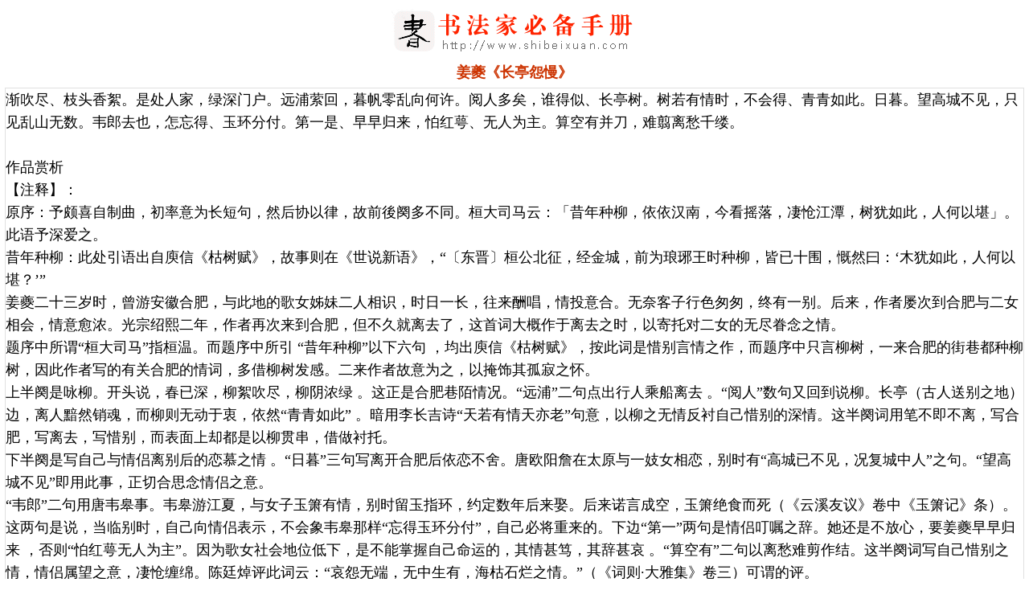

--- FILE ---
content_type: text/html
request_url: http://shibeixuan.com/bibei/newsongci/bb_sc_jk_11.html
body_size: 4149
content:
<!DOCTYPE html PUBLIC "-//W3C//DTD XHTML 1.0 Transitional//EN" "http://www.w3.org/TR/xhtml1/DTD/xhtml1-transitional.dtd">
<html xmlns="http://www.w3.org/1999/xhtml">
<head>
<meta http-equiv="Content-Type" content="text/html; charset=gb2312" />
<title>书法家笔会必备手册丨书法字典丨拾贝轩</title>
<meta http-equiv="Content-Type" content="text/html; charset=gb2312" />
<meta name="keywords" content="唐诗,宋词,元曲" /><meta name="viewport" content="width=device-width, initial-scale=1.0, minimum-scale=1.0, maximum-scale=1.0, user-scalable=no" /> 
<title></title>
<link href="../css/newbb.css" rel="stylesheet" type="text/css" />

</head>

<body>
<div class="main1">
  <div class="logo"><img src="../images/bb.gif" width="306" height="71" border="0" title="书法辞典，书法字典，书法词典，书法字体，艺术字体，毛笔字典，毛笔字体"/></div>
<div class="clear"></div>
  <div class="sc_biaoti">姜夔《长亭怨慢》</div>
  <div class="sc_zhuyao">
    <p>渐吹尽、枝头香絮。是处人家，绿深门户。远浦萦回，暮帆零乱向何许。阅人多矣，谁得似、长亭树。树若有情时，不会得、青青如此。日暮。望高城不见，只见乱山无数。韦郎去也，怎忘得、玉环分付。第一是、早早归来，怕红萼、无人为主。算空有并刀，难翦离愁千缕。 <br />
      <br />
    作品赏析</p>
    <p>【注释】：<br />
      原序：予颇喜自制曲，初率意为长短句，然后协以律，故前後阕多不同。桓大司马云：「昔年种柳，依依汉南，今看摇落，凄怆江潭，树犹如此，人何以堪」。此语予深爱之。</p>
    <p>昔年种柳：此处引语出自庾信《枯树赋》，故事则在《世说新语》，“〔东晋〕桓公北征，经金城，前为琅琊王时种柳，皆已十围，慨然曰：‘木犹如此，人何以堪？’”</p>
    <p>姜夔二十三岁时，曾游安徽合肥，与此地的歌女姊妹二人相识，时日一长，往来酬唱，情投意合。无奈客子行色匆匆，终有一别。后来，作者屡次到合肥与二女相会，情意愈浓。光宗绍熙二年，作者再次来到合肥，但不久就离去了，这首词大概作于离去之时，以寄托对二女的无尽眷念之情。<br />
      题序中所谓“桓大司马”指桓温。而题序中所引 “昔年种柳”以下六句 ，均出庾信《枯树赋》，按此词是惜别言情之作，而题序中只言柳树，一来合肥的街巷都种柳树，因此作者写的有关合肥的情词，多借柳树发感。二来作者故意为之，以掩饰其孤寂之怀。<br />
      上半阕是咏柳。开头说，春已深，柳絮吹尽，柳阴浓绿 。这正是合肥巷陌情况。“远浦”二句点出行人乘船离去 。“阅人”数句又回到说柳。长亭（古人送别之地）边，离人黯然销魂，而柳则无动于衷，依然“青青如此” 。暗用李长吉诗“天若有情天亦老”句意，以柳之无情反衬自己惜别的深情。这半阕词用笔不即不离，写合肥，写离去，写惜别，而表面上却都是以柳贯串，借做衬托。<br />
      下半阕是写自己与情侣离别后的恋慕之情 。“日暮”三句写离开合肥后依恋不舍。唐欧阳詹在太原与一妓女相恋，别时有“高城已不见，况复城中人”之句。“望高城不见”即用此事，正切合思念情侣之意。<br />
      “韦郎”二句用唐韦皋事。韦皋游江夏，与女子玉箫有情，别时留玉指环，约定数年后来娶。后来诺言成空，玉箫绝食而死（《云溪友议》卷中《玉箫记》条）。<br />
      这两句是说，当临别时，自己向情侣表示，不会象韦皋那样“忘得玉环分付”，自己必将重来的。下边“第一”两句是情侣叮嘱之辞。她还是不放心，要姜夔早早归来 ，否则“怕红萼无人为主”。因为歌女社会地位低下，是不能掌握自己命运的，其情甚笃，其辞甚哀 。“算空有”二句以离愁难剪作结。这半阕词写自己惜别之情，情侣属望之意，凄怆缠绵。陈廷焯评此词云：“哀怨无端，无中生有，海枯石烂之情。”（《词则·大雅集》卷三）可谓的评。<br />
      姜夔少时学诗取法黄庭坚，后来弃去，自成一家，但是他将江西诗派作诗之艺术手法运用于词中生新瘦硬，自成一家。男女相悦，伤离怨别，本是唐宋词中常见的内容，但是姜夔所作的情词则与众不同。他屏除秾丽，着笔淡雅，不多写正面，而借物寄兴（如梅、柳），旁敲侧击，有迴环宕折之妙。它不同于温、韦，不同于晏、欧，也不同于小山、淮海，这是极值得玩味的。</p>
    <p><br />
    </p>
  </div>
   
 <div style="text-align:center;"><img src="../images/sj_bb_qq.jpg" /></div>
<div class="bb_bot">
    <div >
      <div>&copy; 版权所有 拾贝轩&nbsp; 
        <script language="javascript" type="text/javascript" src="http://js.users.51.la/15737511.js"></script>
<noscript><a href="http://www.51.la/?15737511" target="_blank"><img alt="&#x6211;&#x8981;&#x5566;&#x514D;&#x8D39;&#x7EDF;&#x8BA1;" src="http://img.users.51.la/15737511.asp" style="border:none" /></a></noscript></div>
    </div>
</div>
</div>
</body>
</html>


--- FILE ---
content_type: text/css
request_url: http://shibeixuan.com/bibei/css/newbb.css
body_size: 2950
content:
*,html{ margin:0px; padding:0px; font-size:18px; line-height:28px;}
.main1{ text-align:center;margin-left:6px;margin-right:6px;}
.main1 div{ margin-bottom:5px;}

.clear{ clear:both; height:0;}
.logo{ margin:0;}
.sel{height:30px; line-height:30px; font-size:20px;background:#CEEA95}
.in1{height:23px; font-size:20px; background:#CEEA95}
.in2{height:28px;  font-size:20px;}
.gg{ margin:20px 0;}
.zi_hong{ color:#CC0000;}


.top{ height:160px; margin-top:5px;}
.top div{ float:left; margin:4px 20px;}
.ss{ padding:0; }
.sm{ clear:both; text-align:center;}

.content{ text-align:center;width:280px; margin:0 auto;}
.wenzi{ float:left; width:120px; height:140px; margin:10px 6px; border:1px #F0F0F0 solid}
.wenzi .tu{ width:120px; height:120px;overflow:hidden}
.wenzi .tu img{ width:120px; height:132px;}

.tijiao{ line-height:50px;}
a{ color:#000000; text-decoration:none;}

.left1{ float:left; width:100px;background:#EDEDED; font-size:12px; text-align:center}
.left1 a{ color:#0000FF;font-size:12px;}
.left2{ float:left; width:100px; margin-right:3px;  margin-left:3px; background:#EDEDED;font-size:12px; text-align:center}
.left2 a{ color:#0000FF;font-size:12px;}
.left3{ float:left; width:100px;background:#EDEDED;font-size:12px; text-align:center}
.left3 a{ color:#0000FF;font-size:12px;}

.zhuyao{ border:1px #E0E0E0 solid; text-align:left;}
.zhuyao2{ border:1px #E0E0E0 solid; text-align:center;}
.bb_bot{ text-align:center;}

.biaoti div{ font-size:18px; font-weight:bold; margin-bottom:6px; text-align:left;}
.biaoti div a:link,.biaoti div a:visited{padding-left:30px;  display:block;height:33px; line-height:33px; border:1px #cccccc solid; background:#F6F6F6; }
.biaoti div a:active,.biaoti div a:hover{padding-left:30px;  display:block;height:33px; line-height:33px; border:1px #FF6600 solid; background:#FF6600; }

.biaoti1 div a:link,.biaoti1 div a:visited{padding-left:40px;  display:block;height:33px; line-height:33px; border:1px #cccccc solid; background:#F6F6F6; }
.biaoti1 div a:active,.biaoti1 div a:hover{padding-left:40px;  display:block;height:33px; line-height:33px; border:1px #FF6600 solid; background:#FF6600; }

.zl a:link,.zl a:visited{ text-align:center; display:block;border:1px #cccccc solid;color:#CC0000}
.zl a:active,.zl a:hover{text-align:center; display:block;border:1px #FF6600 solid; color:#CC0000}

.sc_biaoti{ text-align:center; font-weight:bold; color:#CC3300}
.sc_zhuyao{border:1px #E0E0E0 solid; text-align:left;}

#footer{position:fixed;_position:absolute;z-index:1000;width:315px;;background:#eee;left:0px; text-align:center}
#footer{bottom:0;margin-bottom:0;}
#footer div{ float:left; width:61px; height:30px; line-height:30px; padding-top:10px; margin-bottom:0;}
#footer a:link,#footer a:visited{ font-size:14px; text-decoration:none; display:block;}
#footer a:hover{ font-size:14px; text-decoration:none}
#footer .bx{ border-left:1px #FFFFFF dashed;}